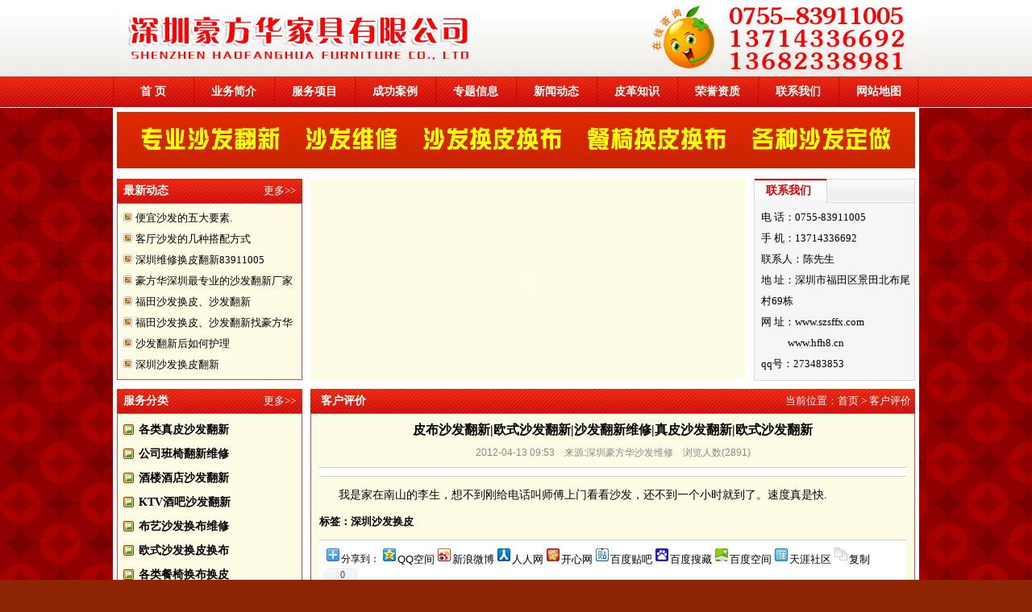

--- FILE ---
content_type: text/html
request_url: http://szsffx.com/info_view.asp?id=76
body_size: 10103
content:
<!DOCTYPE html PUBLIC "-//W3C//DTD XHTML 1.0 Transitional//EN" "http://www.w3.org/TR/xhtml1/DTD/xhtml1-transitional.dtd">
<html xmlns="http://www.w3.org/1999/xhtml">
<head>
<meta http-equiv="X-UA-Compatible" content="IE=EmulateIE7" />
<meta http-equiv="content-type" content="text/html;charset=gb2312"> 
<title>师傅上门就是快_深圳沙发维修|深圳沙发翻新|深圳沙发换皮|欧式沙发翻新-豪方华家私厂</title>
<meta name="Keywords" content="师傅上门就是快,深圳沙发维修|沙发翻新|沙发换皮|沙发换布|欧式沙发翻新|餐椅换皮换布|深圳沙发翻新" />
<meta name="Description" content="师傅上门就是快,豪方华家私厂是深圳一家19年沙发翻新,专业对各类家庭、别墅等场所的沙发换皮、沙发翻新、沙发维修、沙发换布、床头翻新、餐椅翻新、软包制作等,热线:0755-83911005" />
<link href="/Css.css" rel="stylesheet" type="text/css" />
<iframe src="/tcount.asp?vid=76" width="0" height="0" frameborder="0"></iframe>
</head>

<body>
<div class="topw">
<div class="top">
	<div class="top_logo"><a href="http://www.szsffx.com" title="深圳沙发维修|深圳沙发翻新"><img src="/images/top_logo.png" alt="深圳市福田区豪方家私" /></a></div>
</div>
<div class="nav">
	<ul>
  	<li><a href="/index.asp" title="深圳沙发维修翻新首页">首 页</a></li>
  	<li><a href="/about.asp?id=2" title="关于我们">业务简介</a></li>
  	<li><a href="/about.asp?id=7" title="深圳沙发维修项目">服务项目</a></li>
  	<li><a href="/case.asp" title="深圳沙发维修案例">成功案例</a></li>
  	<li><a href="/themes.asp" title="专题信息">专题信息</a></li>
  	<li><a href="/info.asp?class=1" title="新闻动态">新闻动态</a></li>
  	<li><a href="/info.asp?class=2" title="皮革知识">皮革知识</a></li>
  	<li><a href="/about.asp?id=6" title="荣誉资质">荣誉资质</a></li>
  	<li><a href="/contact.asp" title="联系我们">联系我们</a></li>
  	<li style="background:url(/images/nav_bg2.png) no-repeat;"><a href="/sitemap.asp" target="_blank" title="网站地图">网站地图</a></li>
  </ul>
</div>
</div>
<!--<div class="cc"></div>-->
<div class="ad">
	<div id="sp5"></div>
	<div><img src="/focus/ad.png" /></div>
	<div id="sp8"></div>
</div><div class="p1">
	<div class="l">
		<div class="l1n"><h2>最新动态</h2><a href="/info.asp?class=1">更多>></a></div>
		<div class="cont">
		<ul>
    	<li><a title="深圳沙发维修 便宜沙发的五大要素." href="/info_view.asp?id=45" target="_blank">便宜沙发的五大要素.</a></li>
    	<li><a title="深圳沙发维修 客厅沙发的几种搭配方式" href="/info_view.asp?id=44" target="_blank">客厅沙发的几种搭配方式</a></li>
    	<li><a title="深圳沙发维修 深圳维修换皮翻新83911005" href="/info_view.asp?id=43" target="_blank">深圳维修换皮翻新83911005</a></li>
    	<li><a title="深圳沙发维修 豪方华深圳最专业的沙发翻新厂家" href="/info_view.asp?id=40" target="_blank">豪方华深圳最专业的沙发翻新厂家</a></li>
    	<li><a title="深圳沙发维修 福田沙发换皮、沙发翻新" href="/info_view.asp?id=34" target="_blank">福田沙发换皮、沙发翻新</a></li>
    	<li><a title="深圳沙发维修 福田沙发换皮、沙发翻新找豪方华来帮您" href="/info_view.asp?id=28" target="_blank">福田沙发换皮、沙发翻新找豪方华来帮您</a></li>
    	<li><a title="深圳沙发维修 沙发翻新后如何护理" href="/info_view.asp?id=22" target="_blank">沙发翻新后如何护理</a></li>
    	<li><a title="深圳沙发维修 深圳沙发换皮翻新" href="/info_view.asp?id=16" target="_blank">深圳沙发换皮翻新</a></li>
    </ul>
		</div>
	</div>
	<div class="r">
		<div class="m1">
			<div class="focus">
<script type="text/javascript">
<!-- 
var interval_time=3 ;
var focus_width=540;
var focus_height=250;
var text_height=0;
var text_mtop=0;
var text_lm=0;
var textmargin = text_mtop+"|"+text_lm;
var textcolor="#000000|0xff0000";
var text_align='center'; 
var swf_height = focus_height+text_height+text_mtop; 
var text_size=13;
var borderStyle="0|0|0|0";
var pics='/Uppic/201651784144.jpg|/Uppic/201651783948.jpg|/Uppic/201365165530.jpg|/Uppic/201365165148.jpg|/Uppic/20136516512.jpg'
var links='www.hfh8.cn|www.szsffx.com|http://www.szsffx.com|http://www.hfh8.cn|http://www.szhfhjs.com'
var texts='皮布沙发翻新|欧式沙发翻新|沙发翻新维修|真皮沙发翻新|欧式沙发翻新'
document.write('<object classid="clsid:d27cdb6e-ae6d-11cf-96b8-444553540000" codebase="http://fpdownload.macromedia.com/pub/shockwave/cabs/flash/swflash.cab#version=6,0,0,0" width="'+ focus_width +'" height="'+ swf_height +'">');
document.write('<param name="allowScriptAccess" value="sameDomain"><param name="movie" value="/images/focus.swf"> <param name="quality" value="high"><param name="Wmode" value="transparent">');
document.write('<param name="menu" value="false"><param name=wmode value="opaque">');
document.write('<param name="FlashVars" value="pics='+pics+'&links='+links+'&texts='+texts+'&borderwidth='+focus_width+'&borderheight='+focus_height+'&textheight='+text_height+'&textmargin='+textmargin+'&textcolor='+textcolor+'&borderstyle='+borderStyle+'&text_align='+text_align+'&interval_time='+interval_time+'&textsize='+text_size+'">');
document.write('<embed src="/images/focus.swf" wmode="opaque" FlashVars="pics='+pics+'&links='+links+'&texts='+texts+'&borderwidth='+focus_width+'&borderheight='+focus_height+'&textheight='+text_height+'&textmargin='+textmargin+'&textcolor='+textcolor+'&borderstyle='+borderStyle+'&text_align='+text_align+'&interval_time='+interval_time+'&textsize='+text_size+'" menu="false" bgcolor="#ffffff" quality="high" width="'+ focus_width +'" height="'+ swf_height +'" allowScriptAccess="sameDomain" type="application/x-shockwave-flash" pluginspage="http://www.macromedia.com/go/getflashplayer" />');
document.write('</object>');
//-->
</script>			
			</div>
			<div class="contact">
				<div class="ind_c_nav">联系我们</div>
				<div class="cont" style="height:210px; overflow-x:auto">电 话：0755-83911005<BR>手 机：13714336692<BR>联系人：陈先生<BR>地 址：深圳市福田区景田北布尾村69栋<BR>网 址：www.szsffx.com<BR>&nbsp;&nbsp;&nbsp;&nbsp;&nbsp;&nbsp;&nbsp;&nbsp; &nbsp; <A href="http://www.hfh8.cn">www.hfh8.cn</A><BR>qq号：273483853
				</div>
			</div>
		</div>
	</div>
</div>
<div class="p2">
	<div class="p2_l">
		<div class="p2_l_nav"><h2>服务分类</h2><a href="/case.asp" title="深圳沙发维修服务分类">更多>></a></div>
		<div class="p2_l_cont">
		<ul>
    	<li><a href="/case.asp?bid=1" title="各类真皮沙发翻新">各类真皮沙发翻新</a></li>
    	<li><a href="/case.asp?bid=2" title="公司班椅翻新维修">公司班椅翻新维修</a></li>
    	<li><a href="/case.asp?bid=3" title="酒楼酒店沙发翻新">酒楼酒店沙发翻新</a></li>
    	<li><a href="/case.asp?bid=4" title="KTV酒吧沙发翻新">KTV酒吧沙发翻新</a></li>
    	<li><a href="/case.asp?bid=5" title="布艺沙发换布维修">布艺沙发换布维修</a></li>
    	<li><a href="/case.asp?bid=6" title="欧式沙发换皮换布">欧式沙发换皮换布</a></li>
    	<li><a href="/case.asp?bid=7" title="各类餐椅换布换皮">各类餐椅换布换皮</a></li>
    	<li><a href="/case.asp?bid=8" title="深圳沙发清洗护理">深圳沙发清洗护理</a></li>
    </ul>
		</div>
		<div id="sp8"></div>
		<div class="p2_l2_nav"><h2>皮革知识</h2><a href="/info.asp?class=2">更多>></a></div>
		<div class="p2_l2_cont">
    <ul>
    	<li><a title="深圳沙发维修 翻新 皮革保存技巧 暂时不穿的皮鞋该怎样储存" href="/info_view.asp?id=42" target="_self">皮革保存技巧 暂时不穿的皮鞋该怎样储存</a></li>
    	<li><a title="深圳沙发维修 翻新 家具保养的三要七不要" href="/info_view.asp?id=41" target="_self">家具保养的三要七不要</a></li>
    	<li><a title="深圳沙发维修 翻新 如何识别真皮与人造革？" href="/info_view.asp?id=37" target="_self">如何识别真皮与人造革？</a></li>
    	<li><a title="深圳沙发维修 翻新 皮革护理：男鞋小知识之如何清洗翻皮皮鞋" href="/info_view.asp?id=36" target="_self">皮革护理：男鞋小知识之如何清洗翻皮皮鞋</a></li>
    	<li><a title="深圳沙发维修 翻新 碧丽珠皮革护理剂怎么用" href="/info_view.asp?id=35" target="_self">碧丽珠皮革护理剂怎么用</a></li>
    	<li><a title="深圳沙发维修 翻新 皮革平时护理方法" href="/info_view.asp?id=31" target="_self">皮革平时护理方法</a></li>
    	<li><a title="深圳沙发维修 翻新 边逛边学些皮草护理知识" href="/info_view.asp?id=30" target="_self">边逛边学些皮草护理知识</a></li>
    	<li><a title="深圳沙发维修 翻新 春季汽车真皮护理保养常识你知道多少" href="/info_view.asp?id=29" target="_self">春季汽车真皮护理保养常识你知道多少</a></li>
    </ul>
		</div>
		<div id="sp8"></div>
		<div class="p2_l2_nav"><h2>选择豪方华的理由</h2><a href="/info.asp?class=4">更多>></a></div>
		<div class="p2_l2_cont">
    <ul>
    	<li><a title="深圳沙发维修 翻新 工商注册,权威认证,有保障" href="/info_view.asp?id=80" target="_self">工商注册,权威认证,有保障</a></li>
    	<li><a title="深圳沙发维修 翻新 为什么选择豪方华家私厂?" href="/info_view.asp?id=78" target="_self">为什么选择豪方华家私厂?</a></li>
    	<li><a title="深圳沙发维修 翻新 16年老厂家，值得信赖" href="/info_view.asp?id=77" target="_self">16年老厂家，值得信赖</a></li>
    	<li><a title="深圳沙发维修 翻新 将心比心的服务" href="/info_view.asp?id=75" target="_self">将心比心的服务</a></li>
    	<li><a title="深圳沙发维修 翻新 8年以上专业沙发翻新师傅把关" href="/info_view.asp?id=74" target="_self">8年以上专业沙发翻新师傅把关</a></li>
    	<li><a title="深圳沙发维修 翻新 豪方华货真价实" href="/info_view.asp?id=72" target="_self">豪方华货真价实</a></li>
    	<li><a title="深圳沙发维修 翻新 手工一流" href="/info_view.asp?id=71" target="_self">手工一流</a></li>
    	<li><a title="深圳沙发维修 翻新 价格合理" href="/info_view.asp?id=69" target="_self">价格合理</a></li>
    </ul>
		</div>		
	</div>
	<div class="p2_r">
		<div class="p2_r_nav"><h2>客户评价</h2>当前位置：<a href="http://www.szsfw.cn" title="深圳沙发翻新">首页</a> > <a href="//" title="深圳沙发维修">客户评价</a></div>
		<div class="p2_r_cont" style="height:746px; text-align:left; padding:10px;">
<h1>皮布沙发翻新|欧式沙发翻新|沙发翻新维修|真皮沙发翻新|欧式沙发翻新</h1>
      <div class="attr">2012-04-13 09:53 &nbsp;&nbsp; 来源:深圳豪方华沙发维修 &nbsp;&nbsp; 浏览人数(<span id="views"></span>)</div>
			<div class="bdfx"></div>
      <div class="cont">
				<P>我是家在南山的李生，想不到刚给电话叫师傅上门看看沙发，还不到一个小时就到了。速度真是快.</P>
				<div class="tag">标签：深圳沙发换皮</div>
			</div>
      <div class="bdfx">
			<div id="bdshare" class="bdshare_t bds_tools get-codes-bdshare">
				<span class="bds_more">分享到：</span>
				<a class="bds_qzone">QQ空间</a>
				<a class="bds_tsina">新浪微博</a>
				<a class="bds_renren">人人网</a>
				<a class="bds_kaixin001">开心网</a>
				<a class="bds_tieba">百度贴吧</a>
				<a class="bds_baidu">百度搜藏</a>
				<a class="bds_hi">百度空间</a>
				<a class="bds_ty">天涯社区</a>
				<a class="bds_copy">复制</a>
				<a class="shareCount"></a>
			</div>
			<script type="text/javascript" id="bdshare_js" data="type=tools" ></script>
			<script type="text/javascript" id="bdshell_js"></script>
			<script type="text/javascript">
				document.getElementById("bdshell_js").src = "http://bdimg.share.baidu.com/static/js/shell_v2.js?t=" + new Date().getHours();
			</script>
      </div>
		</div>
	</div>
</div>
<div class="p3">
	<div class="p3_l">
		<div class="p3_l_nav"><h2>媒体报道</h2><a href="/info.asp?class=6" title="深圳皮沙发换皮 媒体报道">更多>></a></div>
		<div class="p3_l_cont">
		<ul>
    	<li><a title="深圳沙发维修 专业沙发翻新、清洗依然如新没问题" href="/info_view.asp?id=89" target="_blank">专业沙发翻新、清洗依然如新没问题</a></li>
    	<li><a title="深圳沙发维修 沙发翻新省钱不失档次" href="/info_view.asp?id=88" target="_blank">沙发翻新省钱不失档次</a></li>
    	<li><a title="深圳沙发维修 沙发换皮换来好面子" href="/info_view.asp?id=87" target="_blank">沙发换皮换来好面子</a></li>
    	<li><a title="深圳沙发维修 沙发“整容”后就像新买的" href="/info_view.asp?id=86" target="_blank">沙发“整容”后就像新买的</a></li>
    	<li><a title="深圳沙发维修 沙发用旧了，整一整变新沙发" href="/info_view.asp?id=85" target="_blank">沙发用旧了，整一整变新沙发</a></li>
    	<li><a title="深圳沙发维修 布艺沙发保养有绝招" href="/info_view.asp?id=84" target="_blank">布艺沙发保养有绝招</a></li>
    	<li><a title="深圳沙发维修 沙发保养“面面观” 真皮布艺都搞定" href="/info_view.asp?id=83" target="_blank">沙发保养“面面观” 真皮布艺都搞定</a></li>
    </ul>
		</div>
	</div>
	<div class="p3_c">
		<div class="p3_c_nav"><h2>资质证书</h2><a href="/about.asp?id=6" title="深圳皮沙发换皮 资质证书">更多>></a></div>
		<div class="p3_c_cont" style="text-align:center">
		<DIV>
<DIV>
<DIV><IMG border=0 src="/Upfile/2012716213137934.jpg"></DIV></DIV></DIV>
		</div>
	</div>
	<div class="p3_r">
		<div class="p3_r_nav"><h2>客户调查</h2><a href="/Vote.asp">查看结果</a></div>
		<div class="p3_r_cont">
		<div class="vote" style="padding:10px 5px;font-size:13px;">您是通过哪种途径找到我们的?</div>
		<table width="80%" border="0" cellspacing="3" cellpadding="0">
		<form name="formv" method="post" action="/votes.asp">
			<tr>
			 <td width="28%" height="26" align="center"><input type="radio" name="id" value="1"></td>
			 <td width="72%" align="left">搜索引擎</td>
			</tr>
			<tr>
			 <td width="28%" height="26" align="center"><input type="radio" name="id" value="2"></td>
			 <td width="72%" align="left">网络广告</td>
			</tr>
			<tr>
			 <td width="28%" height="26" align="center"><input type="radio" name="id" value="3"></td>
			 <td width="72%" align="left">客户介绍</td>
			</tr>
			<tr>
			 <td width="28%" height="26" align="center"><input type="radio" name="id" value="4"></td>
			 <td width="72%" align="left">其它途径</td>
			</tr>
			<tr>
			 <td height="34" colspan="2" align="center"><input type="image" name="imageField" src="/images/sub.gif" />
				&nbsp; <a href="/vote.asp" target="_blank"><img src="/images/view.gif" /></a></td>
			</tr>
			</form>
		</table>
		</div>
	</div>
</div><div class="zt">
	<div class="zt_nav"><h2>专题中心</h2><a href="/themes.asp">更多专题</a></div>
	<div class="zt_cont">
		<div class="zt_info">
			<div class="zt_inav"><h2>深圳豪方华文化</h2><a href="/theme.asp?bid=8" title="深圳沙发维修翻新深圳豪方华文化" target="_blank">更多</a></div>
			<div class="zt_icont">
			<ul>
			 <li><a title="深圳豪方华文化豪方华的历来" href="/theme_view.asp?id=121" target="_blank">豪方华的历来</a></li>
			 <li><a title="深圳豪方华文化豪方华的服务宗旨" href="/theme_view.asp?id=117" target="_blank">豪方华的服务宗旨</a></li>
			 <li><a title="深圳豪方华文化深圳豪方华的理念文化" href="/theme_view.asp?id=112" target="_blank">深圳豪方华的理念文化</a></li>
			 <li><a title="深圳豪方华文化家私行业的老行家 " href="/theme_view.asp?id=111" target="_blank">家私行业的老行家 </a></li>
			 <li><a title="深圳豪方华文化豪方华真诚服务" href="/theme_view.asp?id=110" target="_blank">豪方华真诚服务</a></li>
			 <li><a title="深圳豪方华文化软包定做知多少?" href="/theme_view.asp?id=109" target="_blank">软包定做知多少?</a></li>
			 <li><a title="深圳豪方华文化豪方华服务口号" href="/theme_view.asp?id=108" target="_blank">豪方华服务口号</a></li>
			 <li><a title="深圳豪方华文化豪方华员工愿景" href="/theme_view.asp?id=107" target="_blank">豪方华员工愿景</a></li>
			 <li><a title="深圳豪方华文化豪方华珍惜客户" href="/theme_view.asp?id=106" target="_blank">豪方华珍惜客户</a></li>
			</ul>
			</div>
		</div>
		<div class="zt_info">
			<div class="zt_inav"><h2>深圳沙发翻新专题</h2><a href="/theme.asp?bid=2" title="深圳沙发维修翻新深圳沙发翻新专题" target="_blank">更多</a></div>
			<div class="zt_icont">
			<ul>
			 <li><a title="深圳沙发翻新专题沙发如何翻新" href="/theme_view.asp?id=94" target="_blank">沙发如何翻新</a></li>
			 <li><a title="深圳沙发翻新专题深圳哪里有沙发翻新厂" href="/theme_view.asp?id=88" target="_blank">深圳哪里有沙发翻新厂</a></li>
			 <li><a title="深圳沙发翻新专题沙发翻新后会是什么效果？" href="/theme_view.asp?id=86" target="_blank">沙发翻新后会是什么效果？</a></li>
			 <li><a title="深圳沙发翻新专题  沙发翻新好,还是买新的好" href="/theme_view.asp?id=85" target="_blank">  沙发翻新好,还是买新的好</a></li>
			 <li><a title="深圳沙发翻新专题怎样选个好的行家" href="/theme_view.asp?id=84" target="_blank">怎样选个好的行家</a></li>
			 <li><a title="深圳沙发翻新专题沙发翻新要多长时间？" href="/theme_view.asp?id=81" target="_blank">沙发翻新要多长时间？</a></li>
			 <li><a title="深圳沙发翻新专题沙发脏了怎样翻新" href="/theme_view.asp?id=80" target="_blank">沙发脏了怎样翻新</a></li>
			 <li><a title="深圳沙发翻新专题沙发表层掉皮可以修复吗" href="/theme_view.asp?id=73" target="_blank">沙发表层掉皮可以修复吗</a></li>
			 <li><a title="深圳沙发翻新专题布沙发可以翻新吗" href="/theme_view.asp?id=71" target="_blank">布沙发可以翻新吗</a></li>
			</ul>
			</div>
		</div>
		<div class="zt_info">
			<div class="zt_inav"><h2>深圳沙发维修专题</h2><a href="/theme.asp?bid=1" title="深圳沙发维修翻新深圳沙发维修专题" target="_blank">更多</a></div>
			<div class="zt_icont">
			<ul>
			 <li><a title="深圳沙发维修专题深圳沙发售后服务" href="/theme_view.asp?id=135" target="_blank">深圳沙发售后服务</a></li>
			 <li><a title="深圳沙发维修专题沙发裂线了,能修补吗? " href="/theme_view.asp?id=103" target="_blank">沙发裂线了,能修补吗? </a></li>
			 <li><a title="深圳沙发维修专题沙发脚断了、坏了能搞好吗？" href="/theme_view.asp?id=100" target="_blank">沙发脚断了、坏了能搞好吗？</a></li>
			 <li><a title="深圳沙发维修专题沙发坐位塌了怎么办？可以修得好不？" href="/theme_view.asp?id=99" target="_blank">沙发坐位塌了怎么办？可以修得好不？</a></li>
			 <li><a title="深圳沙发维修专题沙发出现了问题如何处理? " href="/theme_view.asp?id=98" target="_blank">沙发出现了问题如何处理? </a></li>
			 <li><a title="深圳沙发维修专题沙发在什么情况下需维修" href="/theme_view.asp?id=97" target="_blank">沙发在什么情况下需维修</a></li>
			 <li><a title="深圳沙发维修专题宠物搞坏了沙发怎么处理" href="/theme_view.asp?id=83" target="_blank">宠物搞坏了沙发怎么处理</a></li>
			 <li><a title="深圳沙发维修专题沙发坐位软了,能修吗?" href="/theme_view.asp?id=79" target="_blank">沙发坐位软了,能修吗?</a></li>
			 <li><a title="深圳沙发维修专题沙发给小孩子用笔画了怎么办？" href="/theme_view.asp?id=78" target="_blank">沙发给小孩子用笔画了怎么办？</a></li>
			</ul>
			</div>
		</div>
		<div class="zt_info">
			<div class="zt_inav"><h2>深圳沙发定做专题</h2><a href="/theme.asp?bid=7" title="深圳沙发维修翻新深圳沙发定做专题" target="_blank">更多</a></div>
			<div class="zt_icont">
			<ul>
			 <li><a title="深圳沙发定做专题沙发定做有哪些好处？" href="/theme_view.asp?id=133" target="_blank">沙发定做有哪些好处？</a></li>
			 <li><a title="深圳沙发定做专题真皮沙发定做价格" href="/theme_view.asp?id=131" target="_blank">真皮沙发定做价格</a></li>
			 <li><a title="深圳沙发定做专题布艺沙发定做价格" href="/theme_view.asp?id=120" target="_blank">布艺沙发定做价格</a></li>
			 <li><a title="深圳沙发定做专题餐椅可以定做不？" href="/theme_view.asp?id=119" target="_blank">餐椅可以定做不？</a></li>
			 <li><a title="深圳沙发定做专题沙发定做有没售后服务" href="/theme_view.asp?id=118" target="_blank">沙发定做有没售后服务</a></li>
			 <li><a title="深圳沙发定做专题沙发定做要多长时间？" href="/theme_view.asp?id=116" target="_blank">沙发定做要多长时间？</a></li>
			 <li><a title="深圳沙发定做专题沙发定做要注意哪些？" href="/theme_view.asp?id=115" target="_blank">沙发定做要注意哪些？</a></li>
			 <li><a title="深圳沙发定做专题KTV沙发可以定做吗" href="/theme_view.asp?id=114" target="_blank">KTV沙发可以定做吗</a></li>
			 <li><a title="深圳沙发定做专题定做沙发流程" href="/theme_view.asp?id=113" target="_blank">定做沙发流程</a></li>
			</ul>
			</div>
		</div>
		<div class="zt_info">
			<div class="zt_inav"><h2>深圳沙发换皮专题</h2><a href="/theme.asp?bid=3" title="深圳沙发维修翻新深圳沙发换皮专题" target="_blank">更多</a></div>
			<div class="zt_icont">
			<ul>
			 <li><a title="深圳沙发换皮专题沙发皮坏了可以换新皮吗" href="/theme_view.asp?id=101" target="_blank">沙发皮坏了可以换新皮吗</a></li>
			 <li><a title="深圳沙发换皮专题沙发维修,沙发换皮如何选择好行家" href="/theme_view.asp?id=93" target="_blank">沙发维修,沙发换皮如何选择好行家</a></li>
			 <li><a title="深圳沙发换皮专题怎样选择好沙发皮料" href="/theme_view.asp?id=87" target="_blank">怎样选择好沙发皮料</a></li>
			 <li><a title="深圳沙发换皮专题沙发换皮要多长时间" href="/theme_view.asp?id=82" target="_blank">沙发换皮要多长时间</a></li>
			 <li><a title="深圳沙发换皮专题粗皮沙发为何3年不到就掉皮? " href="/theme_view.asp?id=76" target="_blank">粗皮沙发为何3年不到就掉皮? </a></li>
			 <li><a title="深圳沙发换皮专题沙发换皮,要怎样选择皮料" href="/theme_view.asp?id=68" target="_blank">沙发换皮,要怎样选择皮料</a></li>
			 <li><a title="深圳沙发换皮专题沙发换皮价位? " href="/theme_view.asp?id=67" target="_blank">沙发换皮价位? </a></li>
			 <li><a title="深圳沙发换皮专题沙发换皮后能用多久？" href="/theme_view.asp?id=66" target="_blank">沙发换皮后能用多久？</a></li>
			 <li><a title="深圳沙发换皮专题欧式沙发用什么皮料好" href="/theme_view.asp?id=63" target="_blank">欧式沙发用什么皮料好</a></li>
			</ul>
			</div>
		</div>
		<div class="zt_info">
			<div class="zt_inav"><h2>深圳沙发套专题</h2><a href="/theme.asp?bid=5" title="深圳沙发维修翻新深圳沙发套专题" target="_blank">更多</a></div>
			<div class="zt_icont">
			<ul>
			 <li><a title="深圳沙发套专题怎样选好沙发套" href="/theme_view.asp?id=95" target="_blank">怎样选好沙发套</a></li>
			 <li><a title="深圳沙发套专题为什么沙发布套变小了" href="/theme_view.asp?id=65" target="_blank">为什么沙发布套变小了</a></li>
			 <li><a title="深圳沙发套专题沙发套制作过程" href="/theme_view.asp?id=60" target="_blank">沙发套制作过程</a></li>
			 <li><a title="深圳沙发套专题布沙发套可以换吗" href="/theme_view.asp?id=59" target="_blank">布沙发套可以换吗</a></li>
			 <li><a title="深圳沙发套专题皮沙发可以做沙发套吗" href="/theme_view.asp?id=57" target="_blank">皮沙发可以做沙发套吗</a></li>
			 <li><a title="深圳沙发套专题天气热沙发用什么布适合?" href="/theme_view.asp?id=53" target="_blank">天气热沙发用什么布适合?</a></li>
			 <li><a title="深圳沙发套专题真皮沙发做个布套有哪些不好？" href="/theme_view.asp?id=47" target="_blank">真皮沙发做个布套有哪些不好？</a></li>
			 <li><a title="深圳沙发套专题沙发布套拆装清洗要注意" href="/theme_view.asp?id=41" target="_blank">沙发布套拆装清洗要注意</a></li>
			 <li><a title="深圳沙发套专题布艺沙发拆卸至今仍有缺陷" href="/theme_view.asp?id=35" target="_blank">布艺沙发拆卸至今仍有缺陷</a></li>
			</ul>
			</div>
		</div>
		<div class="zt_info">
			<div class="zt_inav"><h2>深圳沙发保养知识</h2><a href="/theme.asp?bid=6" title="深圳沙发维修翻新深圳沙发保养知识" target="_blank">更多</a></div>
			<div class="zt_icont">
			<ul>
			 <li><a title="深圳沙发保养知识藤制家具　保养清洁 特别留心" href="/theme_view.asp?id=96" target="_blank">藤制家具　保养清洁 特别留心</a></li>
			 <li><a title="深圳沙发保养知识真皮沙发夏天如何保养" href="/theme_view.asp?id=92" target="_blank">真皮沙发夏天如何保养</a></li>
			 <li><a title="深圳沙发保养知识春节后妙招 对付家具划痕污渍" href="/theme_view.asp?id=91" target="_blank">春节后妙招 对付家具划痕污渍</a></li>
			 <li><a title="深圳沙发保养知识古典家具保养法" href="/theme_view.asp?id=90" target="_blank">古典家具保养法</a></li>
			 <li><a title="深圳沙发保养知识各类家具的平时保养" href="/theme_view.asp?id=89" target="_blank">各类家具的平时保养</a></li>
			 <li><a title="深圳沙发保养知识沙发天热怎么样保养好？" href="/theme_view.asp?id=72" target="_blank">沙发天热怎么样保养好？</a></li>
			 <li><a title="深圳沙发保养知识夏季布沙发保养方法" href="/theme_view.asp?id=54" target="_blank">夏季布沙发保养方法</a></li>
			 <li><a title="深圳沙发保养知识铁制家具保养方法" href="/theme_view.asp?id=48" target="_blank">铁制家具保养方法</a></li>
			 <li><a title="深圳沙发保养知识红木家具保养7妙招" href="/theme_view.asp?id=42" target="_blank">红木家具保养7妙招</a></li>
			</ul>
			</div>
		</div>
		<div class="zt_info">
			<div class="zt_inav"><h2>深圳餐椅软包专题</h2><a href="/theme.asp?bid=9" title="深圳沙发维修翻新深圳餐椅软包专题" target="_blank">更多</a></div>
			<div class="zt_icont">
			<ul>
			 <li><a title="深圳餐椅软包专题床头软包定可以定做吗" href="/theme_view.asp?id=143" target="_blank">床头软包定可以定做吗</a></li>
			 <li><a title="深圳餐椅软包专题软包可以定做吗" href="/theme_view.asp?id=142" target="_blank">软包可以定做吗</a></li>
			 <li><a title="深圳餐椅软包专题床头软包久脏了有办法吗" href="/theme_view.asp?id=141" target="_blank">床头软包久脏了有办法吗</a></li>
			 <li><a title="深圳餐椅软包专题软包可以翻新吗?" href="/theme_view.asp?id=140" target="_blank">软包可以翻新吗?</a></li>
			 <li><a title="深圳餐椅软包专题餐椅塌了怎么办?" href="/theme_view.asp?id=139" target="_blank">餐椅塌了怎么办?</a></li>
			 <li><a title="深圳餐椅软包专题餐椅布破了可以换不" href="/theme_view.asp?id=138" target="_blank">餐椅布破了可以换不</a></li>
			 <li><a title="深圳餐椅软包专题餐椅布脏了可以清洗不" href="/theme_view.asp?id=137" target="_blank">餐椅布脏了可以清洗不</a></li>
			 <li><a title="深圳餐椅软包专题餐椅皮掉皮可以换皮吗" href="/theme_view.asp?id=136" target="_blank">餐椅皮掉皮可以换皮吗</a></li>
			</ul>
			</div>
		</div>
		<div class="both"></div>
	</div>
</div><script language="javascript" src="msclass.js" charset="gb2312"></script>
<script type="text/javascript">
function $(id){return document.getElementById(id)};
</script>
<div class="marquee">
<!--script src="/imgsize.js" language="javascript"></script-->
	<div class="mar_t"><h2>最新案例</h2><a href="/cases.asp">更多>></a></div>
	<div class="mar_c">
	<table border="0" align="center" cellpadding="0" cellspacing="0">
  <tr>
  <td align="center">
	<div id="MarqueeDiv1" style="width:980px;overflow:hidden;padding-top:5px;-moz-user-select:none;">
	<table width="99%" border="0" cellspacing="0" cellpadding="0">
	<tr>		
		<td align="center">
		<table border="0" cellspacing="5" cellpadding="0">
			<tr><td height="140" align="center"><a title="酒楼酒店沙发翻新|酒楼沙发订做" href="/case_show.asp?id=88" target="_blank"><img src="/Upload/2012430193618.jpg" alt="酒楼沙发订做" width="190" height="140" onload='javascript:DrawImage11(this,180,140);' /></a></td></tr>
			<tr><td height="20" align="center"><a title="酒楼酒店沙发翻新酒楼沙发订做" href="/case_show.asp?id=88" target="_blank">酒楼沙发订做</a></td></tr>
		</table>
		</td>		
		<td align="center">
		<table border="0" cellspacing="5" cellpadding="0">
			<tr><td height="140" align="center"><a title="酒楼酒店沙发翻新|酒店沙发维修" href="/case_show.asp?id=87" target="_blank"><img src="/Upload/2012430192941.jpg" alt="酒店沙发维修" width="190" height="140" onload='javascript:DrawImage11(this,180,140);' /></a></td></tr>
			<tr><td height="20" align="center"><a title="酒楼酒店沙发翻新酒店沙发维修" href="/case_show.asp?id=87" target="_blank">酒店沙发维修</a></td></tr>
		</table>
		</td>		
		<td align="center">
		<table border="0" cellspacing="5" cellpadding="0">
			<tr><td height="140" align="center"><a title="酒楼酒店沙发翻新|酒沙发换布" href="/case_show.asp?id=86" target="_blank"><img src="/Upload/201243019280.jpg" alt="酒沙发换布" width="190" height="140" onload='javascript:DrawImage11(this,180,140);' /></a></td></tr>
			<tr><td height="20" align="center"><a title="酒楼酒店沙发翻新酒沙发换布" href="/case_show.asp?id=86" target="_blank">酒沙发换布</a></td></tr>
		</table>
		</td>		
		<td align="center">
		<table border="0" cellspacing="5" cellpadding="0">
			<tr><td height="140" align="center"><a title="酒楼酒店沙发翻新|酒楼沙发翻新" href="/case_show.asp?id=85" target="_blank"><img src="/Upload/2012430192556.jpg" alt="酒楼沙发翻新" width="190" height="140" onload='javascript:DrawImage11(this,180,140);' /></a></td></tr>
			<tr><td height="20" align="center"><a title="酒楼酒店沙发翻新酒楼沙发翻新" href="/case_show.asp?id=85" target="_blank">酒楼沙发翻新</a></td></tr>
		</table>
		</td>		
		<td align="center">
		<table border="0" cellspacing="5" cellpadding="0">
			<tr><td height="140" align="center"><a title="酒楼酒店沙发翻新|深圳酒店沙发订做" href="/case_show.asp?id=84" target="_blank"><img src="/Upload/2012430192357.jpg" alt="深圳酒店沙发订做" width="190" height="140" onload='javascript:DrawImage11(this,180,140);' /></a></td></tr>
			<tr><td height="20" align="center"><a title="酒楼酒店沙发翻新深圳酒店沙发订做" href="/case_show.asp?id=84" target="_blank">深圳酒店沙发订做</a></td></tr>
		</table>
		</td>		
		<td align="center">
		<table border="0" cellspacing="5" cellpadding="0">
			<tr><td height="140" align="center"><a title="各类真皮沙发翻新|深圳沙发换布" href="/case_show.asp?id=83" target="_blank"><img src="/Upload/201243019727.jpg" alt="深圳沙发换布" width="190" height="140" onload='javascript:DrawImage11(this,180,140);' /></a></td></tr>
			<tr><td height="20" align="center"><a title="各类真皮沙发翻新深圳沙发换布" href="/case_show.asp?id=83" target="_blank">深圳沙发换布</a></td></tr>
		</table>
		</td>		
		<td align="center">
		<table border="0" cellspacing="5" cellpadding="0">
			<tr><td height="140" align="center"><a title="各类餐椅换布换皮|中国风餐椅换布" href="/case_show.asp?id=82" target="_blank"><img src="/Upload/201242622222.jpg" alt="中国风餐椅换布" width="190" height="140" onload='javascript:DrawImage11(this,180,140);' /></a></td></tr>
			<tr><td height="20" align="center"><a title="各类餐椅换布换皮中国风餐椅换布" href="/case_show.asp?id=82" target="_blank">中国风餐椅换布</a></td></tr>
		</table>
		</td>		
		<td align="center">
		<table border="0" cellspacing="5" cellpadding="0">
			<tr><td height="140" align="center"><a title="各类餐椅换布换皮|欧式餐椅换皮" href="/case_show.asp?id=81" target="_blank"><img src="/Upload/201242622110.jpg" alt="欧式餐椅换皮" width="190" height="140" onload='javascript:DrawImage11(this,180,140);' /></a></td></tr>
			<tr><td height="20" align="center"><a title="各类餐椅换布换皮欧式餐椅换皮" href="/case_show.asp?id=81" target="_blank">欧式餐椅换皮</a></td></tr>
		</table>
		</td>		
		<td align="center">
		<table border="0" cellspacing="5" cellpadding="0">
			<tr><td height="140" align="center"><a title="各类餐椅换布换皮|各类餐椅换皮换布5" href="/case_show.asp?id=80" target="_blank"><img src="/Upload/201242622456.gif" alt="各类餐椅换皮换布5" width="190" height="140" onload='javascript:DrawImage11(this,180,140);' /></a></td></tr>
			<tr><td height="20" align="center"><a title="各类餐椅换布换皮各类餐椅换皮换布5" href="/case_show.asp?id=80" target="_blank">各类餐椅换皮换布5</a></td></tr>
		</table>
		</td>		
		<td align="center">
		<table border="0" cellspacing="5" cellpadding="0">
			<tr><td height="140" align="center"><a title="各类餐椅换布换皮|欧式餐椅换布4" href="/case_show.asp?id=79" target="_blank"><img src="/Upload/2012426215843.jpg" alt="欧式餐椅换布4" width="190" height="140" onload='javascript:DrawImage11(this,180,140);' /></a></td></tr>
			<tr><td height="20" align="center"><a title="各类餐椅换布换皮欧式餐椅换布4" href="/case_show.asp?id=79" target="_blank">欧式餐椅换布4</a></td></tr>
		</table>
		</td>		
		<td align="center">
		<table border="0" cellspacing="5" cellpadding="0">
			<tr><td height="140" align="center"><a title="各类餐椅换布换皮|欧式餐椅换布3" href="/case_show.asp?id=78" target="_blank"><img src="/Upload/2012426215734.jpg" alt="欧式餐椅换布3" width="190" height="140" onload='javascript:DrawImage11(this,180,140);' /></a></td></tr>
			<tr><td height="20" align="center"><a title="各类餐椅换布换皮欧式餐椅换布3" href="/case_show.asp?id=78" target="_blank">欧式餐椅换布3</a></td></tr>
		</table>
		</td>		
		<td align="center">
		<table border="0" cellspacing="5" cellpadding="0">
			<tr><td height="140" align="center"><a title="各类餐椅换布换皮|餐椅换布2" href="/case_show.asp?id=77" target="_blank"><img src="/Upload/2012426215617.jpg" alt="餐椅换布2" width="190" height="140" onload='javascript:DrawImage11(this,180,140);' /></a></td></tr>
			<tr><td height="20" align="center"><a title="各类餐椅换布换皮餐椅换布2" href="/case_show.asp?id=77" target="_blank">餐椅换布2</a></td></tr>
		</table>
		</td>		
		<td align="center">
		<table border="0" cellspacing="5" cellpadding="0">
			<tr><td height="140" align="center"><a title="各类餐椅换布换皮|真皮餐椅换皮1" href="/case_show.asp?id=76" target="_blank"><img src="/Upload/2012426221929.jpg" alt="真皮餐椅换皮1" width="190" height="140" onload='javascript:DrawImage11(this,180,140);' /></a></td></tr>
			<tr><td height="20" align="center"><a title="各类餐椅换布换皮真皮餐椅换皮1" href="/case_show.asp?id=76" target="_blank">真皮餐椅换皮1</a></td></tr>
		</table>
		</td>		
		<td align="center">
		<table border="0" cellspacing="5" cellpadding="0">
			<tr><td height="140" align="center"><a title="欧式沙发换皮换布|沙发维修9" href="/case_show.asp?id=74" target="_blank"><img src="/Upload/2012426214752.jpg" alt="沙发维修9" width="190" height="140" onload='javascript:DrawImage11(this,180,140);' /></a></td></tr>
			<tr><td height="20" align="center"><a title="欧式沙发换皮换布沙发维修9" href="/case_show.asp?id=74" target="_blank">沙发维修9</a></td></tr>
		</table>
		</td>		
		<td align="center">
		<table border="0" cellspacing="5" cellpadding="0">
			<tr><td height="140" align="center"><a title="欧式沙发换皮换布|沙发翻新8" href="/case_show.asp?id=73" target="_blank"><img src="/Upload/2012426214629.jpg" alt="沙发翻新8" width="190" height="140" onload='javascript:DrawImage11(this,180,140);' /></a></td></tr>
			<tr><td height="20" align="center"><a title="欧式沙发换皮换布沙发翻新8" href="/case_show.asp?id=73" target="_blank">沙发翻新8</a></td></tr>
		</table>
		</td>
	</tr>
	</table>
	</div>
	</td></tr>
	</table>
	</div>
<script type="text/javascript">
var a=new Marquee("MarqueeDiv1",2,4,980,170,20,0,0,0)
</script>	
</div>
<div class="bg_w">
<div id="sp8"></div>
<div class="bottom"><a href="#" onclick="this.style.behavior='url(#default#homepage)';this.setHomePage('http://www.szsfw.cn')">设为首页</a>|<a href="#" onClick="window.external.addFavorite('http://www.szsfw.cn','深圳豪方华')" title="深圳豪方华" target="_self">加入收藏</a>|<a href="/about.asp?id=3" title="深圳沙发维修翻新关于我们">关于我们</a>|<a href="/about.asp?id=6" title="深圳沙发维修翻新资质证书">资质证书</a>|<a href="/contact.asp" title="深圳沙发维修翻新联系我们">联系我们</a>|<a href="/info.asp?class=3" title="深圳沙发维修翻新常见问题">常见问题</a>|<a href="/about.asp?id=7" title="深圳沙发维修翻新服务项目">服务项目</a>|<a href="/case.asp" title="深圳沙发维修翻新成功案例">成功案例</a>|<a href="/message.asp" title="深圳沙发维修翻新客户评价">客户评价</a>|<!--<a href="/about.asp?id=8" title="深圳沙发维修翻新招商加盟">招商加盟</a>|--><a href="/links.asp" title="深圳沙发维修 翻新 友情链接">友情链接</a>|<a href="/sitemap.asp" title="深圳沙发维修 翻新 网站地图">网站地图</a></div>
<div id="sp5"></div>
<div class="copyright">版权所有：深圳豪方华家私 Copyright 2016 www.szsffx.com Inc. All rights reserved. 粤ICP备16105408号 &nbsp;<a href="http://beian.miit.gov.cn" target="_blank">粤ICP备16105408号</a> 
<script type="text/javascript">var cnzz_protocol = (("https:" == document.location.protocol) ? " https://" : " http://");document.write(unescape("%3Cspan id='cnzz_stat_icon_4019625'%3E%3C/span%3E%3Cscript src='" + cnzz_protocol + "s4.cnzz.com/stat.php%3Fid%3D4019625' type='text/javascript'%3E%3C/script%3E"));</script>
<br /><a href="http://www.sznet110.gov.cn/netalarm/index.jsp" target="_blank"><img src="/images/cxweb.gif" width="815" height="54" /></a>
</div>
<!--<script language="javascript" src="http://code.54kefu.net/kefu/js/152/179152.js" charset="utf-8"></script>-->

<script type="text/javascript" id="bdshare_js" data="type=slide&img=0&pos=right" ></script>
<script type="text/javascript" id="bdshell_js"></script>
<script type="text/javascript">
var bds_config = {"bdTop":110};
document.getElementById("bdshell_js").src = "http://bdimg.share.baidu.com/static/js/shell_v2.js?t=" + new Date().getHours();
</script>
</div>
</body>
</html>

--- FILE ---
content_type: text/html
request_url: http://szsffx.com/tcount.asp?vid=76
body_size: 185
content:
2891
<script language="javascript">
parent.views.innerHTML = "2891";
</script>

--- FILE ---
content_type: text/css
request_url: http://szsffx.com/Css.css
body_size: 2831
content:
@charset "gb2312";
body{font-size:12px; margin:0; padding:0; background:url(/images/bg.gif) #8D2404; -webkit-text-size-adjust:none;}
#sp1{height:1px; overflow:hidden; clear:both;}
#sp2{height:2px; overflow:hidden; clear:both;}
#sp5{height:5px; overflow:hidden; clear:both;}
#sp8{height:8px; overflow:hidden; clear:both;}
#sp10{height:10px; overflow:hidden; clear:both;}

div,img,form,ul,ol,li,dl,dt,dd,p{margin:0; padding:0; border:0;}
li{list-style:none;}
p{text-indent:24px;}
h1,h2,h3,h4,h5,h6,select,em,code{margin:0; padding:0;}
a{font-size:13px; color:#000; text-decoration:none;}
a:hover{color:#F00; text-decoration:underline;}
.input{BORDER-TOP-WIDTH:1px; BORDER-LEFT-WIDTH:1px; FONT-SIZE:9pt; BORDER-LEFT-COLOR:#E3EE3E3; BORDER-BOTTOM-WIDTH:1px; BORDER-BOTTOM-COLOR:#E3EE3E3; COLOR:#000000; BORDER-TOP-COLOR:#E3EE3E3; LINE-HEIGHT:15px; BORDER-RIGHT-WIDTH:1px; BORDER-RIGHT-COLOR:#E3EE3E3;}
.both{clear:both;}
.bg_w{width:990px; height:auto; overflow:hidden; padding:5px; background:#FFF; margin:0 auto;}

.topw{width:100%; height:auto; overflow:hidden; background:#FFFFFF; text-align:center;}
	.t_pub{width:100%; height:28px; overflow:hidden; text-align:center; background:url(/Images/bg.png) repeat-x 0 -48px #EDEDED;}
	.t_text{width:990px; margin:0 auto;}
	.t_text .tl{width:590px; height:26px; line-height:26px; text-align:left; float:left;}
	.t_text .tr{width:400px; height:26px; line-height:26px; text-align:right; float:right;}
	.top{width:100%; height:95px; overflow:hidden; text-align:center; background:url(/images/top_bg.png); border-bottom:0px #FFF solid;}
	.top_logo{width:980px; margin:0 auto;}
	.nav{width:100%; height:39px; overflow:hidden; text-align:center; background:url(/images/bg.png) repeat-x #CC0000;}
	.nav ul{width:1000px; height:38px; line-height:38px; margin:0 auto;}
	.nav li{width:100px; height:38px; line-height:38px; text-align:center; background:url(/images/nav_bg.png) no-repeat; float:left;}
	.nav li a{font-size:14px; color:#FFF; font-weight:bold;}
	.nav li a:hover{font-size:14px; color:#FF0; font-weight:bold;}
.cc{width:1000px; height:35px; line-height:35px; background:url(/Images/bg.png) repeat-x 0 -85px; margin:0 auto;}
.ad{width:990px; height:auto; overflow:hidden; padding:0 5px; background:#FFFFFF; text-align:center; margin:0 auto;}

.p1{width:990px; height:auto; overflow:hidden; padding:5px; background:#FFFFFF; text-align:center; margin:0 auto;}
	.p1 .l{width:230px; height:auto; overflow:hidden; float:left;}
	.p1 .l .l1n{height:30px; line-height:30px; overflow:hidden; padding-right:8px; background:url(/Images/bg.png) #FF6633; text-align:right;}
	.p1 .l .l1n h2{font-size:14px; color:#FFFFFF; padding-left:8px; text-align:left; float:left;}
	.p1 .l .l1n a{color:#FFFFFF;}
	.p1 .l .cont{height:auto; overflow:hidden; border:1px #E04444 solid; background:#FFFCE6;}
	.p1 .l .cont ul{padding:5px 2px;}
	.p1 .l .cont li{height:26px;line-height:26px; overflow:hidden; padding-left:20px; background:url(/images/icon.png) no-repeat; text-align:left;}
	.p1 .l .cont li a{font-size:13px;}
	.p1 .r{width:750px; height:auto; overflow:hidden; float:right;}
	.p1 .r .m1{width:750px; height:auto; overflow:hidden;}
	.p1 .r .m1 .focus{width:540px; overflow:hidden; background:#FFFCE6; float:left;}
	.p1 .r .m1 .contact{width:200px; overflow:hidden; float:right;}
	.p1 .r .m1 .contact .ind_c_nav{height:30px; line-height:30px; padding-left:15px; font-size:14px; font-weight:bold; color:#DD0000; text-align:left; background:url(/Images/ind_lx_bg.png);}
	.p1 .r .m1 .contact .cont{padding:5px; padding-left:8px; line-height:26px; font-size:13px; background:#F6F6F6; border:1px #D7D7D7 solid; border-top:0; text-align:left;}
	.p1 .r .m1 .contact .cont a{font-size:13px;}
	.p1 .r .m2{width:750px; height:440px; overflow:hidden;}
	.p1 .r .m2 .nav{height:30px; line-height:30px; overflow:hidden; padding:0 10px; text-align:right;}
	.p1 .r .m2 .nav h2{font-size:14px; color:#CC0000; text-align:right; float:left;}

.p2{width:990px; height:auto; overflow:hidden; padding:5px; background:#FFFFFF; text-align:center; margin:0 auto;}
.p2_l{width:230px; height:auto; overflow:hidden; float:left;}
	.p2_l .p2_l_nav{height:30px; line-height:30px; overflow:hidden; padding-right:8px; background:url(/Images/bg.png) #FF6633; text-align:right;}
	.p2_l .p2_l_nav h2{font-size:14px; color:#FFFFFF; padding-left:8px; text-align:left; float:left;}
	.p2_l .p2_l_nav a{color:#FFFFFF;}
	.p2_l .p2_l_cont{height:auto; overflow:hidden; border:1px #E04444 solid; background:#FFFCE6;}
	.p2_l .p2_l_cont ul{padding:5px 2px;}
	.p2_l .p2_l_cont li{height:30px;line-height:30px; overflow:hidden; padding-left:24px; background:url(/images/icon.png) no-repeat 0 -22px; text-align:left;}
	.p2_l .p2_l_cont li a{font-size:14px; font-weight:bold;}
	.p2_l .p2_l2_nav{height:30px; line-height:30px; overflow:hidden; padding-right:8px; background:url(/Images/bg.png) #FF6633; text-align:right;}
	.p2_l .p2_l2_nav h2{font-size:14px; color:#FFFFFF; padding-left:8px; text-align:left; float:left;}
	.p2_l .p2_l2_nav a{color:#FFFFFF;}
	.p2_l .p2_l2_cont{height:auto; overflow:hidden; border:1px #E04444 solid; background:#FFFCE6;}
	.p2_l .p2_l2_cont ul{padding:5px 2px;}
	.p2_l .p2_l2_cont li{height:26px;line-height:26px; overflow:hidden; padding-left:20px; background:url(/images/icon.png) no-repeat; text-align:left;}
	.p2_l .p2_l2_cont li a{font-size:13px;}
.p2_r{width:750px; height:auto; overflow:hidden; float:right;}
	.p2_r .p2_r_nav{height:30px; line-height:30px; font-size:13px; color:#FFFFFF; padding-right:5px; text-align:right; background:url(/Images/bg.png) #FF6633;}
	.p2_r .p2_r_nav h2{font-size:14px; color:#FFFFFF; padding-left:13px; text-align:left; float:left;}
	.p2_r .p2_r_nav a{font-size:13px; color:#FFFFFF;}
	.p2_r .p2_r_cont{height:auto; overflow:hidden; padding:5px 4px; border:1px #E04444 solid; background:#FFFCE6;}
	.p2_r .p2_r_cont li{width:175px; margin:4px; line-height:23px; border:1px #DEC2A9 solid; background:#FFF; float:left;}
	.p2_r .p2_r_cont li img{width:173px; height:125px; border:1px #FFF solid;}
	
.p2_r .p2_r_cont h1{font-size:16px; text-align:center;}
.p2_r .p2_r_cont dl{padding:0 20px;}
.p2_r .p2_r_cont dd{width:auto; height:30px; overflow:hidden; line-height:30px; font-size:14px; border-bottom:1px #F2F2F2 dotted; text-align:right;}
.p2_r .p2_r_cont dd span{text-align:left; float:left;}
.p2_r .p2_r_cont dd span code{color:#FF6600;}
.p2_r .p2_r_cont dd a{font-size:14px;}
.p2_r .p2_r_cont .attr{height:30px; line-height:25px; margin-top:5px; font-size:12px; font-family:Arial; overflow:hidden; color:#888; text-align:center}
.p2_r .p2_r_cont .cont{line-height:25px; overflow:hidden; font-size:14px; padding-top:10px; padding-bottom:5px;}
.p2_r .p2_r_cont .cont .tag{font-size:13px; font-weight:bold; padding-bottom:5px; padding-top:8px;}
.p2_r .p2_r_cont .cont .tag a{font-size:13px;}
.p2_r .p2_r_cont .bdfx{padding:5px; height:auto; line-height:25px; overflow:hidden; font-size:13px; border-top:1px #ccc solid;border-bottom:1px #ccc solid; background:#FFF;}
.p2_r .p2_r_cont .page{font-size:14px; text-align:center; margin:20px 0;}
.p2_r .p2_r_cont .page a{padding:2px 6px; text-align:center; font-size:14px; border:1px #ccc solid; text-decoration:none;}
.p2_r .p2_r_cont .page a:hover{background:#CCC}
.p2_r .p2_r_cont .PageNav{padding:10px; text-align:center; font-family:Arial,Helvetica,sans-serif}
.p2_r .p2_r_cont .PageNav a,hover{font-size:14px; padding:2px 6px; border:1px #ccc solid;}
	
.p3{width:990px; height:auto; overflow:hidden; padding:5px; background:#FFFFFF; text-align:center; margin:0 auto;}
.p3_l{width:230px; height:auto; overflow:hidden; float:left;}
	.p3_l .p3_l_nav{height:30px; line-height:30px; overflow:hidden; padding-right:8px; background:url(/Images/bg.png) #FF6633; text-align:right;}
	.p3_l .p3_l_nav h2{font-size:14px; color:#FFFFFF; padding-left:8px; text-align:left; float:left;}
	.p3_l .p3_l_nav a{color:#FFFFFF;}
	.p3_l .p3_l_cont{height:auto; overflow:hidden; border:1px #E04444 solid; background:#FFFCE6;}
	.p3_l .p3_l_cont ul{padding:5px 2px;}
	.p3_l .p3_l_cont li{height:26px;line-height:26px; overflow:hidden; padding-left:20px; background:url(/images/icon.png) no-repeat; text-align:left;}
	.p3_l .p3_l_cont li a{font-size:13px;}
.p3_c{width:550px; height:auto; overflow:hidden; margin-left:10px; margin-right:10px; float:left;}
	.p3_c .p3_c_nav{height:30px; line-height:30px; overflow:hidden; padding-right:8px; background:url(Images/bg.png) #FF6633; text-align:right;}
	.p3_c .p3_c_nav h2{font-size:14px; color:#FFFFFF; padding-left:8px; text-align:left; float:left;}
	.p3_c .p3_c_nav a{color:#FFFFFF;}
	.p3_c .p3_c_cont{height:auto; line-height:24px; overflow:hidden; padding:5px 8px; font-size:13px; text-align:left; border:1px #E04444 solid; background:#FFFCE6;}
.p3_r{width:190px; height:auto; overflow:hidden; float:left;}
	.p3_r .p3_r_nav{height:30px; line-height:30px; overflow:hidden; padding-right:8px; background:url(/Images/bg.png) #FF6633; text-align:right;}
	.p3_r .p3_r_nav h2{font-size:14px; color:#FFFFFF; padding-left:8px; text-align:left; float:left;}
	.p3_r .p3_r_nav a{color:#FFFFFF;}
	.p3_r .p3_r_cont{height:auto; overflow:hidden; border:1px #E04444 solid; background:#FFFCE6;}
	.p3_r .p3_r_cont ul{padding:5px 2px;}
	.p3_r .p3_r_cont li{height:26px;line-height:26px; overflow:hidden; padding-left:20px; background:url(/images/icon.png) no-repeat; text-align:left;}
	.p3_r .p3_r_cont li a{font-size:13px;}

.zt{width:990px; height:auto; overflow:hidden; padding:5px; background:#FFFFFF; text-align:center; margin:0 auto;}
.zt .zt_nav{height:30px; line-height:30px; overflow:hidden; padding-right:12px; background:url(/Images/bg.png) #FF6633; text-align:right;}
.zt .zt_nav h2{padding-left:12px; font-size:14px; color:#FFFFFF; float:left; text-align:left;}
.zt .zt_nav a{font-size:14px; color:#FFFFFF;}
.zt .zt_cont{width:980px; height:auto; overflow:hidden; border:1px #E04444 solid; padding:4px; background:#FFFCE6;}
.zt .zt_info{width:235px; height:auto; overflow:hidden; margin:5px; background:#FFFCE6; float:left;}
.zt .zt_info .zt_inav{height:28px; line-height:28px; padding-right:5px; background:url(/Images/bg.png) repeat-x 0 -130px #FF6633; text-align:right;}
.zt .zt_info .zt_inav h2{font-size:13px; color:#FFFFFF; padding-left:10px; text-align:left; float:left;}
.zt .zt_info .zt_inav a{font-size:13px; color:#FFFFFF;}
.zt .zt_info .zt_icont{width:233px; height:auto; overflow:hidden; border:1px #DEC2A9 solid; background:#FFF;}
.zt .zt_info .zt_icont ul{padding:5px;}
.zt .zt_info .zt_icont li{height:25px; line-height:25px; overflow:hidden; padding-left:22px; background:url(/Images/icon.png) no-repeat 0 -55px; border-bottom:1px #F2F2F2 dotted; text-align:left;}


.marquee{width:990px; height:auto; overflow:hidden; padding:5px; background:#FFFFFF; text-align:center; margin:0 auto;}
.mar_t{width:990px; height:28px; line-height:28px; overflow:hidden; padding-right:15px; background:url(/images/bg.png); text-align:right;}
.mar_t h2{padding-left:15px; font-size:14px; color:#FFFFFF; text-align:left; float:left;}
.mar_t a{font-size:13px; color:#FFFFFF;}
.mar_c{height:auto; overflow:hidden; border:1px #E04444 solid; background:#FFFCE6;}

.link{width:990px; height:auto; overflow:hidden; margin:0 auto;}
.link_nav{height:28px; line-height:28px; overflow:hidden; font-size:13px; color:#FFF; padding-right:15px; background:url(/images/bg.png); text-align:right; }
.link_nav h2{padding-left:15px; float:left; font-size:14px; text-align:left; color:#FFF;}
.link_nav a{font-size:13px; color:#FFF;}
.link_con{height:auto; line-height:30px; font-size:14px; overflow:hidden; background:#FFFCE6; padding:5px 10px; border:1px #FD9D86 solid;}
.link_con a{font-size:13px; margin-left:5px; margin-right:6px;}

.bottom{width:990px; height:35px; line-height:35px; overflow:hidden; font-size:14px; color:#FFF; background:url(/images/bg.png); margin:0 auto; text-align:center;}
.bottom a{font-size:13px; margin-left:10px; margin-right:10px; color:#FFF;}
.copyright{height:auto; overflow:hidden; padding:5px; line-height:26px; font-size:13px; text-align:center;}